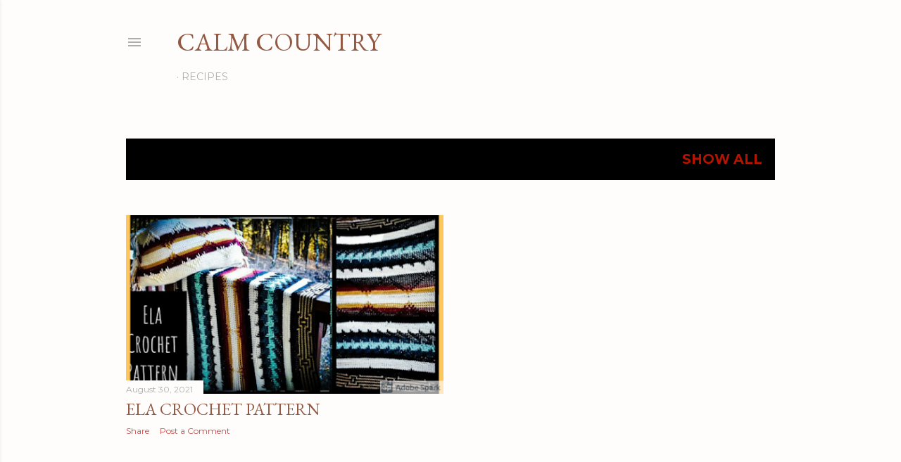

--- FILE ---
content_type: text/html; charset=utf-8
request_url: https://www.google.com/recaptcha/api2/aframe
body_size: 111
content:
<!DOCTYPE HTML><html><head><meta http-equiv="content-type" content="text/html; charset=UTF-8"></head><body><script nonce="11hgsBNU1g8h7m-TVSas9Q">/** Anti-fraud and anti-abuse applications only. See google.com/recaptcha */ try{var clients={'sodar':'https://pagead2.googlesyndication.com/pagead/sodar?'};window.addEventListener("message",function(a){try{if(a.source===window.parent){var b=JSON.parse(a.data);var c=clients[b['id']];if(c){var d=document.createElement('img');d.src=c+b['params']+'&rc='+(localStorage.getItem("rc::a")?sessionStorage.getItem("rc::b"):"");window.document.body.appendChild(d);sessionStorage.setItem("rc::e",parseInt(sessionStorage.getItem("rc::e")||0)+1);localStorage.setItem("rc::h",'1769764097281');}}}catch(b){}});window.parent.postMessage("_grecaptcha_ready", "*");}catch(b){}</script></body></html>